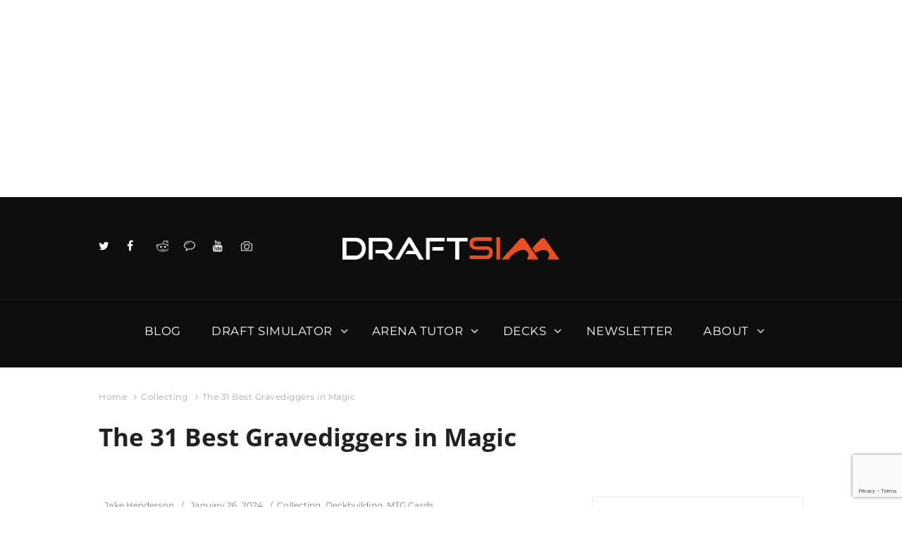

--- FILE ---
content_type: text/html; charset=utf-8
request_url: https://www.google.com/recaptcha/api2/anchor?ar=1&k=6LdkIV0UAAAAABtNVAAP99TC6f_18LiETnPK6ziX&co=aHR0cHM6Ly9kcmFmdHNpbS5jb206NDQz&hl=en&v=PoyoqOPhxBO7pBk68S4YbpHZ&size=invisible&anchor-ms=20000&execute-ms=30000&cb=glqkpd289a7z
body_size: 48700
content:
<!DOCTYPE HTML><html dir="ltr" lang="en"><head><meta http-equiv="Content-Type" content="text/html; charset=UTF-8">
<meta http-equiv="X-UA-Compatible" content="IE=edge">
<title>reCAPTCHA</title>
<style type="text/css">
/* cyrillic-ext */
@font-face {
  font-family: 'Roboto';
  font-style: normal;
  font-weight: 400;
  font-stretch: 100%;
  src: url(//fonts.gstatic.com/s/roboto/v48/KFO7CnqEu92Fr1ME7kSn66aGLdTylUAMa3GUBHMdazTgWw.woff2) format('woff2');
  unicode-range: U+0460-052F, U+1C80-1C8A, U+20B4, U+2DE0-2DFF, U+A640-A69F, U+FE2E-FE2F;
}
/* cyrillic */
@font-face {
  font-family: 'Roboto';
  font-style: normal;
  font-weight: 400;
  font-stretch: 100%;
  src: url(//fonts.gstatic.com/s/roboto/v48/KFO7CnqEu92Fr1ME7kSn66aGLdTylUAMa3iUBHMdazTgWw.woff2) format('woff2');
  unicode-range: U+0301, U+0400-045F, U+0490-0491, U+04B0-04B1, U+2116;
}
/* greek-ext */
@font-face {
  font-family: 'Roboto';
  font-style: normal;
  font-weight: 400;
  font-stretch: 100%;
  src: url(//fonts.gstatic.com/s/roboto/v48/KFO7CnqEu92Fr1ME7kSn66aGLdTylUAMa3CUBHMdazTgWw.woff2) format('woff2');
  unicode-range: U+1F00-1FFF;
}
/* greek */
@font-face {
  font-family: 'Roboto';
  font-style: normal;
  font-weight: 400;
  font-stretch: 100%;
  src: url(//fonts.gstatic.com/s/roboto/v48/KFO7CnqEu92Fr1ME7kSn66aGLdTylUAMa3-UBHMdazTgWw.woff2) format('woff2');
  unicode-range: U+0370-0377, U+037A-037F, U+0384-038A, U+038C, U+038E-03A1, U+03A3-03FF;
}
/* math */
@font-face {
  font-family: 'Roboto';
  font-style: normal;
  font-weight: 400;
  font-stretch: 100%;
  src: url(//fonts.gstatic.com/s/roboto/v48/KFO7CnqEu92Fr1ME7kSn66aGLdTylUAMawCUBHMdazTgWw.woff2) format('woff2');
  unicode-range: U+0302-0303, U+0305, U+0307-0308, U+0310, U+0312, U+0315, U+031A, U+0326-0327, U+032C, U+032F-0330, U+0332-0333, U+0338, U+033A, U+0346, U+034D, U+0391-03A1, U+03A3-03A9, U+03B1-03C9, U+03D1, U+03D5-03D6, U+03F0-03F1, U+03F4-03F5, U+2016-2017, U+2034-2038, U+203C, U+2040, U+2043, U+2047, U+2050, U+2057, U+205F, U+2070-2071, U+2074-208E, U+2090-209C, U+20D0-20DC, U+20E1, U+20E5-20EF, U+2100-2112, U+2114-2115, U+2117-2121, U+2123-214F, U+2190, U+2192, U+2194-21AE, U+21B0-21E5, U+21F1-21F2, U+21F4-2211, U+2213-2214, U+2216-22FF, U+2308-230B, U+2310, U+2319, U+231C-2321, U+2336-237A, U+237C, U+2395, U+239B-23B7, U+23D0, U+23DC-23E1, U+2474-2475, U+25AF, U+25B3, U+25B7, U+25BD, U+25C1, U+25CA, U+25CC, U+25FB, U+266D-266F, U+27C0-27FF, U+2900-2AFF, U+2B0E-2B11, U+2B30-2B4C, U+2BFE, U+3030, U+FF5B, U+FF5D, U+1D400-1D7FF, U+1EE00-1EEFF;
}
/* symbols */
@font-face {
  font-family: 'Roboto';
  font-style: normal;
  font-weight: 400;
  font-stretch: 100%;
  src: url(//fonts.gstatic.com/s/roboto/v48/KFO7CnqEu92Fr1ME7kSn66aGLdTylUAMaxKUBHMdazTgWw.woff2) format('woff2');
  unicode-range: U+0001-000C, U+000E-001F, U+007F-009F, U+20DD-20E0, U+20E2-20E4, U+2150-218F, U+2190, U+2192, U+2194-2199, U+21AF, U+21E6-21F0, U+21F3, U+2218-2219, U+2299, U+22C4-22C6, U+2300-243F, U+2440-244A, U+2460-24FF, U+25A0-27BF, U+2800-28FF, U+2921-2922, U+2981, U+29BF, U+29EB, U+2B00-2BFF, U+4DC0-4DFF, U+FFF9-FFFB, U+10140-1018E, U+10190-1019C, U+101A0, U+101D0-101FD, U+102E0-102FB, U+10E60-10E7E, U+1D2C0-1D2D3, U+1D2E0-1D37F, U+1F000-1F0FF, U+1F100-1F1AD, U+1F1E6-1F1FF, U+1F30D-1F30F, U+1F315, U+1F31C, U+1F31E, U+1F320-1F32C, U+1F336, U+1F378, U+1F37D, U+1F382, U+1F393-1F39F, U+1F3A7-1F3A8, U+1F3AC-1F3AF, U+1F3C2, U+1F3C4-1F3C6, U+1F3CA-1F3CE, U+1F3D4-1F3E0, U+1F3ED, U+1F3F1-1F3F3, U+1F3F5-1F3F7, U+1F408, U+1F415, U+1F41F, U+1F426, U+1F43F, U+1F441-1F442, U+1F444, U+1F446-1F449, U+1F44C-1F44E, U+1F453, U+1F46A, U+1F47D, U+1F4A3, U+1F4B0, U+1F4B3, U+1F4B9, U+1F4BB, U+1F4BF, U+1F4C8-1F4CB, U+1F4D6, U+1F4DA, U+1F4DF, U+1F4E3-1F4E6, U+1F4EA-1F4ED, U+1F4F7, U+1F4F9-1F4FB, U+1F4FD-1F4FE, U+1F503, U+1F507-1F50B, U+1F50D, U+1F512-1F513, U+1F53E-1F54A, U+1F54F-1F5FA, U+1F610, U+1F650-1F67F, U+1F687, U+1F68D, U+1F691, U+1F694, U+1F698, U+1F6AD, U+1F6B2, U+1F6B9-1F6BA, U+1F6BC, U+1F6C6-1F6CF, U+1F6D3-1F6D7, U+1F6E0-1F6EA, U+1F6F0-1F6F3, U+1F6F7-1F6FC, U+1F700-1F7FF, U+1F800-1F80B, U+1F810-1F847, U+1F850-1F859, U+1F860-1F887, U+1F890-1F8AD, U+1F8B0-1F8BB, U+1F8C0-1F8C1, U+1F900-1F90B, U+1F93B, U+1F946, U+1F984, U+1F996, U+1F9E9, U+1FA00-1FA6F, U+1FA70-1FA7C, U+1FA80-1FA89, U+1FA8F-1FAC6, U+1FACE-1FADC, U+1FADF-1FAE9, U+1FAF0-1FAF8, U+1FB00-1FBFF;
}
/* vietnamese */
@font-face {
  font-family: 'Roboto';
  font-style: normal;
  font-weight: 400;
  font-stretch: 100%;
  src: url(//fonts.gstatic.com/s/roboto/v48/KFO7CnqEu92Fr1ME7kSn66aGLdTylUAMa3OUBHMdazTgWw.woff2) format('woff2');
  unicode-range: U+0102-0103, U+0110-0111, U+0128-0129, U+0168-0169, U+01A0-01A1, U+01AF-01B0, U+0300-0301, U+0303-0304, U+0308-0309, U+0323, U+0329, U+1EA0-1EF9, U+20AB;
}
/* latin-ext */
@font-face {
  font-family: 'Roboto';
  font-style: normal;
  font-weight: 400;
  font-stretch: 100%;
  src: url(//fonts.gstatic.com/s/roboto/v48/KFO7CnqEu92Fr1ME7kSn66aGLdTylUAMa3KUBHMdazTgWw.woff2) format('woff2');
  unicode-range: U+0100-02BA, U+02BD-02C5, U+02C7-02CC, U+02CE-02D7, U+02DD-02FF, U+0304, U+0308, U+0329, U+1D00-1DBF, U+1E00-1E9F, U+1EF2-1EFF, U+2020, U+20A0-20AB, U+20AD-20C0, U+2113, U+2C60-2C7F, U+A720-A7FF;
}
/* latin */
@font-face {
  font-family: 'Roboto';
  font-style: normal;
  font-weight: 400;
  font-stretch: 100%;
  src: url(//fonts.gstatic.com/s/roboto/v48/KFO7CnqEu92Fr1ME7kSn66aGLdTylUAMa3yUBHMdazQ.woff2) format('woff2');
  unicode-range: U+0000-00FF, U+0131, U+0152-0153, U+02BB-02BC, U+02C6, U+02DA, U+02DC, U+0304, U+0308, U+0329, U+2000-206F, U+20AC, U+2122, U+2191, U+2193, U+2212, U+2215, U+FEFF, U+FFFD;
}
/* cyrillic-ext */
@font-face {
  font-family: 'Roboto';
  font-style: normal;
  font-weight: 500;
  font-stretch: 100%;
  src: url(//fonts.gstatic.com/s/roboto/v48/KFO7CnqEu92Fr1ME7kSn66aGLdTylUAMa3GUBHMdazTgWw.woff2) format('woff2');
  unicode-range: U+0460-052F, U+1C80-1C8A, U+20B4, U+2DE0-2DFF, U+A640-A69F, U+FE2E-FE2F;
}
/* cyrillic */
@font-face {
  font-family: 'Roboto';
  font-style: normal;
  font-weight: 500;
  font-stretch: 100%;
  src: url(//fonts.gstatic.com/s/roboto/v48/KFO7CnqEu92Fr1ME7kSn66aGLdTylUAMa3iUBHMdazTgWw.woff2) format('woff2');
  unicode-range: U+0301, U+0400-045F, U+0490-0491, U+04B0-04B1, U+2116;
}
/* greek-ext */
@font-face {
  font-family: 'Roboto';
  font-style: normal;
  font-weight: 500;
  font-stretch: 100%;
  src: url(//fonts.gstatic.com/s/roboto/v48/KFO7CnqEu92Fr1ME7kSn66aGLdTylUAMa3CUBHMdazTgWw.woff2) format('woff2');
  unicode-range: U+1F00-1FFF;
}
/* greek */
@font-face {
  font-family: 'Roboto';
  font-style: normal;
  font-weight: 500;
  font-stretch: 100%;
  src: url(//fonts.gstatic.com/s/roboto/v48/KFO7CnqEu92Fr1ME7kSn66aGLdTylUAMa3-UBHMdazTgWw.woff2) format('woff2');
  unicode-range: U+0370-0377, U+037A-037F, U+0384-038A, U+038C, U+038E-03A1, U+03A3-03FF;
}
/* math */
@font-face {
  font-family: 'Roboto';
  font-style: normal;
  font-weight: 500;
  font-stretch: 100%;
  src: url(//fonts.gstatic.com/s/roboto/v48/KFO7CnqEu92Fr1ME7kSn66aGLdTylUAMawCUBHMdazTgWw.woff2) format('woff2');
  unicode-range: U+0302-0303, U+0305, U+0307-0308, U+0310, U+0312, U+0315, U+031A, U+0326-0327, U+032C, U+032F-0330, U+0332-0333, U+0338, U+033A, U+0346, U+034D, U+0391-03A1, U+03A3-03A9, U+03B1-03C9, U+03D1, U+03D5-03D6, U+03F0-03F1, U+03F4-03F5, U+2016-2017, U+2034-2038, U+203C, U+2040, U+2043, U+2047, U+2050, U+2057, U+205F, U+2070-2071, U+2074-208E, U+2090-209C, U+20D0-20DC, U+20E1, U+20E5-20EF, U+2100-2112, U+2114-2115, U+2117-2121, U+2123-214F, U+2190, U+2192, U+2194-21AE, U+21B0-21E5, U+21F1-21F2, U+21F4-2211, U+2213-2214, U+2216-22FF, U+2308-230B, U+2310, U+2319, U+231C-2321, U+2336-237A, U+237C, U+2395, U+239B-23B7, U+23D0, U+23DC-23E1, U+2474-2475, U+25AF, U+25B3, U+25B7, U+25BD, U+25C1, U+25CA, U+25CC, U+25FB, U+266D-266F, U+27C0-27FF, U+2900-2AFF, U+2B0E-2B11, U+2B30-2B4C, U+2BFE, U+3030, U+FF5B, U+FF5D, U+1D400-1D7FF, U+1EE00-1EEFF;
}
/* symbols */
@font-face {
  font-family: 'Roboto';
  font-style: normal;
  font-weight: 500;
  font-stretch: 100%;
  src: url(//fonts.gstatic.com/s/roboto/v48/KFO7CnqEu92Fr1ME7kSn66aGLdTylUAMaxKUBHMdazTgWw.woff2) format('woff2');
  unicode-range: U+0001-000C, U+000E-001F, U+007F-009F, U+20DD-20E0, U+20E2-20E4, U+2150-218F, U+2190, U+2192, U+2194-2199, U+21AF, U+21E6-21F0, U+21F3, U+2218-2219, U+2299, U+22C4-22C6, U+2300-243F, U+2440-244A, U+2460-24FF, U+25A0-27BF, U+2800-28FF, U+2921-2922, U+2981, U+29BF, U+29EB, U+2B00-2BFF, U+4DC0-4DFF, U+FFF9-FFFB, U+10140-1018E, U+10190-1019C, U+101A0, U+101D0-101FD, U+102E0-102FB, U+10E60-10E7E, U+1D2C0-1D2D3, U+1D2E0-1D37F, U+1F000-1F0FF, U+1F100-1F1AD, U+1F1E6-1F1FF, U+1F30D-1F30F, U+1F315, U+1F31C, U+1F31E, U+1F320-1F32C, U+1F336, U+1F378, U+1F37D, U+1F382, U+1F393-1F39F, U+1F3A7-1F3A8, U+1F3AC-1F3AF, U+1F3C2, U+1F3C4-1F3C6, U+1F3CA-1F3CE, U+1F3D4-1F3E0, U+1F3ED, U+1F3F1-1F3F3, U+1F3F5-1F3F7, U+1F408, U+1F415, U+1F41F, U+1F426, U+1F43F, U+1F441-1F442, U+1F444, U+1F446-1F449, U+1F44C-1F44E, U+1F453, U+1F46A, U+1F47D, U+1F4A3, U+1F4B0, U+1F4B3, U+1F4B9, U+1F4BB, U+1F4BF, U+1F4C8-1F4CB, U+1F4D6, U+1F4DA, U+1F4DF, U+1F4E3-1F4E6, U+1F4EA-1F4ED, U+1F4F7, U+1F4F9-1F4FB, U+1F4FD-1F4FE, U+1F503, U+1F507-1F50B, U+1F50D, U+1F512-1F513, U+1F53E-1F54A, U+1F54F-1F5FA, U+1F610, U+1F650-1F67F, U+1F687, U+1F68D, U+1F691, U+1F694, U+1F698, U+1F6AD, U+1F6B2, U+1F6B9-1F6BA, U+1F6BC, U+1F6C6-1F6CF, U+1F6D3-1F6D7, U+1F6E0-1F6EA, U+1F6F0-1F6F3, U+1F6F7-1F6FC, U+1F700-1F7FF, U+1F800-1F80B, U+1F810-1F847, U+1F850-1F859, U+1F860-1F887, U+1F890-1F8AD, U+1F8B0-1F8BB, U+1F8C0-1F8C1, U+1F900-1F90B, U+1F93B, U+1F946, U+1F984, U+1F996, U+1F9E9, U+1FA00-1FA6F, U+1FA70-1FA7C, U+1FA80-1FA89, U+1FA8F-1FAC6, U+1FACE-1FADC, U+1FADF-1FAE9, U+1FAF0-1FAF8, U+1FB00-1FBFF;
}
/* vietnamese */
@font-face {
  font-family: 'Roboto';
  font-style: normal;
  font-weight: 500;
  font-stretch: 100%;
  src: url(//fonts.gstatic.com/s/roboto/v48/KFO7CnqEu92Fr1ME7kSn66aGLdTylUAMa3OUBHMdazTgWw.woff2) format('woff2');
  unicode-range: U+0102-0103, U+0110-0111, U+0128-0129, U+0168-0169, U+01A0-01A1, U+01AF-01B0, U+0300-0301, U+0303-0304, U+0308-0309, U+0323, U+0329, U+1EA0-1EF9, U+20AB;
}
/* latin-ext */
@font-face {
  font-family: 'Roboto';
  font-style: normal;
  font-weight: 500;
  font-stretch: 100%;
  src: url(//fonts.gstatic.com/s/roboto/v48/KFO7CnqEu92Fr1ME7kSn66aGLdTylUAMa3KUBHMdazTgWw.woff2) format('woff2');
  unicode-range: U+0100-02BA, U+02BD-02C5, U+02C7-02CC, U+02CE-02D7, U+02DD-02FF, U+0304, U+0308, U+0329, U+1D00-1DBF, U+1E00-1E9F, U+1EF2-1EFF, U+2020, U+20A0-20AB, U+20AD-20C0, U+2113, U+2C60-2C7F, U+A720-A7FF;
}
/* latin */
@font-face {
  font-family: 'Roboto';
  font-style: normal;
  font-weight: 500;
  font-stretch: 100%;
  src: url(//fonts.gstatic.com/s/roboto/v48/KFO7CnqEu92Fr1ME7kSn66aGLdTylUAMa3yUBHMdazQ.woff2) format('woff2');
  unicode-range: U+0000-00FF, U+0131, U+0152-0153, U+02BB-02BC, U+02C6, U+02DA, U+02DC, U+0304, U+0308, U+0329, U+2000-206F, U+20AC, U+2122, U+2191, U+2193, U+2212, U+2215, U+FEFF, U+FFFD;
}
/* cyrillic-ext */
@font-face {
  font-family: 'Roboto';
  font-style: normal;
  font-weight: 900;
  font-stretch: 100%;
  src: url(//fonts.gstatic.com/s/roboto/v48/KFO7CnqEu92Fr1ME7kSn66aGLdTylUAMa3GUBHMdazTgWw.woff2) format('woff2');
  unicode-range: U+0460-052F, U+1C80-1C8A, U+20B4, U+2DE0-2DFF, U+A640-A69F, U+FE2E-FE2F;
}
/* cyrillic */
@font-face {
  font-family: 'Roboto';
  font-style: normal;
  font-weight: 900;
  font-stretch: 100%;
  src: url(//fonts.gstatic.com/s/roboto/v48/KFO7CnqEu92Fr1ME7kSn66aGLdTylUAMa3iUBHMdazTgWw.woff2) format('woff2');
  unicode-range: U+0301, U+0400-045F, U+0490-0491, U+04B0-04B1, U+2116;
}
/* greek-ext */
@font-face {
  font-family: 'Roboto';
  font-style: normal;
  font-weight: 900;
  font-stretch: 100%;
  src: url(//fonts.gstatic.com/s/roboto/v48/KFO7CnqEu92Fr1ME7kSn66aGLdTylUAMa3CUBHMdazTgWw.woff2) format('woff2');
  unicode-range: U+1F00-1FFF;
}
/* greek */
@font-face {
  font-family: 'Roboto';
  font-style: normal;
  font-weight: 900;
  font-stretch: 100%;
  src: url(//fonts.gstatic.com/s/roboto/v48/KFO7CnqEu92Fr1ME7kSn66aGLdTylUAMa3-UBHMdazTgWw.woff2) format('woff2');
  unicode-range: U+0370-0377, U+037A-037F, U+0384-038A, U+038C, U+038E-03A1, U+03A3-03FF;
}
/* math */
@font-face {
  font-family: 'Roboto';
  font-style: normal;
  font-weight: 900;
  font-stretch: 100%;
  src: url(//fonts.gstatic.com/s/roboto/v48/KFO7CnqEu92Fr1ME7kSn66aGLdTylUAMawCUBHMdazTgWw.woff2) format('woff2');
  unicode-range: U+0302-0303, U+0305, U+0307-0308, U+0310, U+0312, U+0315, U+031A, U+0326-0327, U+032C, U+032F-0330, U+0332-0333, U+0338, U+033A, U+0346, U+034D, U+0391-03A1, U+03A3-03A9, U+03B1-03C9, U+03D1, U+03D5-03D6, U+03F0-03F1, U+03F4-03F5, U+2016-2017, U+2034-2038, U+203C, U+2040, U+2043, U+2047, U+2050, U+2057, U+205F, U+2070-2071, U+2074-208E, U+2090-209C, U+20D0-20DC, U+20E1, U+20E5-20EF, U+2100-2112, U+2114-2115, U+2117-2121, U+2123-214F, U+2190, U+2192, U+2194-21AE, U+21B0-21E5, U+21F1-21F2, U+21F4-2211, U+2213-2214, U+2216-22FF, U+2308-230B, U+2310, U+2319, U+231C-2321, U+2336-237A, U+237C, U+2395, U+239B-23B7, U+23D0, U+23DC-23E1, U+2474-2475, U+25AF, U+25B3, U+25B7, U+25BD, U+25C1, U+25CA, U+25CC, U+25FB, U+266D-266F, U+27C0-27FF, U+2900-2AFF, U+2B0E-2B11, U+2B30-2B4C, U+2BFE, U+3030, U+FF5B, U+FF5D, U+1D400-1D7FF, U+1EE00-1EEFF;
}
/* symbols */
@font-face {
  font-family: 'Roboto';
  font-style: normal;
  font-weight: 900;
  font-stretch: 100%;
  src: url(//fonts.gstatic.com/s/roboto/v48/KFO7CnqEu92Fr1ME7kSn66aGLdTylUAMaxKUBHMdazTgWw.woff2) format('woff2');
  unicode-range: U+0001-000C, U+000E-001F, U+007F-009F, U+20DD-20E0, U+20E2-20E4, U+2150-218F, U+2190, U+2192, U+2194-2199, U+21AF, U+21E6-21F0, U+21F3, U+2218-2219, U+2299, U+22C4-22C6, U+2300-243F, U+2440-244A, U+2460-24FF, U+25A0-27BF, U+2800-28FF, U+2921-2922, U+2981, U+29BF, U+29EB, U+2B00-2BFF, U+4DC0-4DFF, U+FFF9-FFFB, U+10140-1018E, U+10190-1019C, U+101A0, U+101D0-101FD, U+102E0-102FB, U+10E60-10E7E, U+1D2C0-1D2D3, U+1D2E0-1D37F, U+1F000-1F0FF, U+1F100-1F1AD, U+1F1E6-1F1FF, U+1F30D-1F30F, U+1F315, U+1F31C, U+1F31E, U+1F320-1F32C, U+1F336, U+1F378, U+1F37D, U+1F382, U+1F393-1F39F, U+1F3A7-1F3A8, U+1F3AC-1F3AF, U+1F3C2, U+1F3C4-1F3C6, U+1F3CA-1F3CE, U+1F3D4-1F3E0, U+1F3ED, U+1F3F1-1F3F3, U+1F3F5-1F3F7, U+1F408, U+1F415, U+1F41F, U+1F426, U+1F43F, U+1F441-1F442, U+1F444, U+1F446-1F449, U+1F44C-1F44E, U+1F453, U+1F46A, U+1F47D, U+1F4A3, U+1F4B0, U+1F4B3, U+1F4B9, U+1F4BB, U+1F4BF, U+1F4C8-1F4CB, U+1F4D6, U+1F4DA, U+1F4DF, U+1F4E3-1F4E6, U+1F4EA-1F4ED, U+1F4F7, U+1F4F9-1F4FB, U+1F4FD-1F4FE, U+1F503, U+1F507-1F50B, U+1F50D, U+1F512-1F513, U+1F53E-1F54A, U+1F54F-1F5FA, U+1F610, U+1F650-1F67F, U+1F687, U+1F68D, U+1F691, U+1F694, U+1F698, U+1F6AD, U+1F6B2, U+1F6B9-1F6BA, U+1F6BC, U+1F6C6-1F6CF, U+1F6D3-1F6D7, U+1F6E0-1F6EA, U+1F6F0-1F6F3, U+1F6F7-1F6FC, U+1F700-1F7FF, U+1F800-1F80B, U+1F810-1F847, U+1F850-1F859, U+1F860-1F887, U+1F890-1F8AD, U+1F8B0-1F8BB, U+1F8C0-1F8C1, U+1F900-1F90B, U+1F93B, U+1F946, U+1F984, U+1F996, U+1F9E9, U+1FA00-1FA6F, U+1FA70-1FA7C, U+1FA80-1FA89, U+1FA8F-1FAC6, U+1FACE-1FADC, U+1FADF-1FAE9, U+1FAF0-1FAF8, U+1FB00-1FBFF;
}
/* vietnamese */
@font-face {
  font-family: 'Roboto';
  font-style: normal;
  font-weight: 900;
  font-stretch: 100%;
  src: url(//fonts.gstatic.com/s/roboto/v48/KFO7CnqEu92Fr1ME7kSn66aGLdTylUAMa3OUBHMdazTgWw.woff2) format('woff2');
  unicode-range: U+0102-0103, U+0110-0111, U+0128-0129, U+0168-0169, U+01A0-01A1, U+01AF-01B0, U+0300-0301, U+0303-0304, U+0308-0309, U+0323, U+0329, U+1EA0-1EF9, U+20AB;
}
/* latin-ext */
@font-face {
  font-family: 'Roboto';
  font-style: normal;
  font-weight: 900;
  font-stretch: 100%;
  src: url(//fonts.gstatic.com/s/roboto/v48/KFO7CnqEu92Fr1ME7kSn66aGLdTylUAMa3KUBHMdazTgWw.woff2) format('woff2');
  unicode-range: U+0100-02BA, U+02BD-02C5, U+02C7-02CC, U+02CE-02D7, U+02DD-02FF, U+0304, U+0308, U+0329, U+1D00-1DBF, U+1E00-1E9F, U+1EF2-1EFF, U+2020, U+20A0-20AB, U+20AD-20C0, U+2113, U+2C60-2C7F, U+A720-A7FF;
}
/* latin */
@font-face {
  font-family: 'Roboto';
  font-style: normal;
  font-weight: 900;
  font-stretch: 100%;
  src: url(//fonts.gstatic.com/s/roboto/v48/KFO7CnqEu92Fr1ME7kSn66aGLdTylUAMa3yUBHMdazQ.woff2) format('woff2');
  unicode-range: U+0000-00FF, U+0131, U+0152-0153, U+02BB-02BC, U+02C6, U+02DA, U+02DC, U+0304, U+0308, U+0329, U+2000-206F, U+20AC, U+2122, U+2191, U+2193, U+2212, U+2215, U+FEFF, U+FFFD;
}

</style>
<link rel="stylesheet" type="text/css" href="https://www.gstatic.com/recaptcha/releases/PoyoqOPhxBO7pBk68S4YbpHZ/styles__ltr.css">
<script nonce="vFDBu8GhlhBCKC_H9Ev3Ew" type="text/javascript">window['__recaptcha_api'] = 'https://www.google.com/recaptcha/api2/';</script>
<script type="text/javascript" src="https://www.gstatic.com/recaptcha/releases/PoyoqOPhxBO7pBk68S4YbpHZ/recaptcha__en.js" nonce="vFDBu8GhlhBCKC_H9Ev3Ew">
      
    </script></head>
<body><div id="rc-anchor-alert" class="rc-anchor-alert"></div>
<input type="hidden" id="recaptcha-token" value="[base64]">
<script type="text/javascript" nonce="vFDBu8GhlhBCKC_H9Ev3Ew">
      recaptcha.anchor.Main.init("[\x22ainput\x22,[\x22bgdata\x22,\x22\x22,\[base64]/[base64]/[base64]/KE4oMTI0LHYsdi5HKSxMWihsLHYpKTpOKDEyNCx2LGwpLFYpLHYpLFQpKSxGKDE3MSx2KX0scjc9ZnVuY3Rpb24obCl7cmV0dXJuIGx9LEM9ZnVuY3Rpb24obCxWLHYpe04odixsLFYpLFZbYWtdPTI3OTZ9LG49ZnVuY3Rpb24obCxWKXtWLlg9KChWLlg/[base64]/[base64]/[base64]/[base64]/[base64]/[base64]/[base64]/[base64]/[base64]/[base64]/[base64]\\u003d\x22,\[base64]\\u003d\\u003d\x22,\[base64]/ChADCnMOrMcKgX1w/JUDCoMOIPU7DgsO+w7HDqMORHTIQwrnDlQDDj8Kiw65pw6skFsKfN8K6cMK6ACnDgk3Cm8O0JE5qw4NpwqtSwqHDulsGSlc/IMOfw7FNXz/CncKQfcKoB8Kfw7Vrw7PDvBTCrlnChRzDtMKVLcK8PWprPAhadcKlLMOgEcOGKXQRw7/CqG/DqcOcXMKVwpnCscOXwqpsR8Kywp3CsxbCusKRwq3ClyFrwptlw4zCvsKxw4nChH3DmxcmwqvCrcK9w4wcwpXDuiMOwrDCsnJZNsOQMsO3w4dTw7d2w57Cv8O+AAlQw6JPw73Cq0rDgFvDlGXDg2wOw61iYsK4dX/DjBAMZXIpbcKUwpLCoDp1w4/Dn8OPw4zDhH1JJVURw6LDskjDu0s/[base64]/DjMKgw7DClcKKf8OmwrQqbggEUyLChjLCgsOqMsK7b2zCjkZJfMKLwoJ3w6Z1wqTCoMOnwq7CgMKCDcOWWgnDt8O1wpfCu1dawqUoRsKUw4JPUMOFG07Dul/CvDYJBcKBaXLDlMKgwqrCrxLDlTrCq8KKRXFJwqvCpDzCi2PCkCB4FMKKWMO6AVDDp8KIwpDDtMK6cQbCtXU6D8OhC8OFwrl8w6zCk8OhCMKjw6TCtC3Cog/CrVURXsKFRTMmw7bCsRxGbcO4wqbChUbDmTwcwqF0wr0zK0/CtkDDlHXDvgfDsmbDkTHCicOgwpIdw5hew4bCgkFuwr1XwobCtGHCq8K/w6rDhsOhR8OIwr1tLCVuwrrCrcOYw4E5w67CssKPEQ7DihDDo2jCvMOlZ8Oyw4h1w7hjwr5tw40/w4ULw7bDncKsbcO0wqjDqMKkR8KSc8K7P8K8G8Onw4DCt0gKw64Awqc+wo/Dh3/CuGjCszHDq1bDsAHCgh4oVlwkwrLCmDvChcKFHjYxACHDocKKahnDpQPDih7Cg8Kdw6DDpcKSc33DqA57wpsjw455wppWw7Nia8K3IH9tDkjCrMKPw5J6wpw/EcOhwrdvw4DDgE3ChMKjKsKJw4zCpMK0LsK6wo/CpsO8dsOuRMKww4nDpsODwpUUw4gXwpjDi0sWwrnCrynDlsKIwpJYw7/CtsKSWXLCmsOuLzHDrF3CnsKiCAbCn8Orw7vDnn4Qw6p/wqABHsKDNnltPTUEw79XwqzDtjh6EMKQNsOXasODw5PCjMOhVS3CrsOMW8KCSMKpwrUZw45ywrLCrcOjw71gwrPDr8KowokGwrTDiE/Cnh8OwqsEwohBw7nDlS5EfcK+w5/Dj8ODX3gDcMK9wq11w6/CoCQkwp7Ds8OGwoPCt8KYwqrCnsKzM8KLwptvwot7wqt7wqLClgAiw7rClRrDnGXDli59c8O0wqhFw7sjKMORwpTDq8OGaG/ClBcYRzTCrMO3G8KRwqPDui/Co1QSVcKPw5ZZw59iLTAVw7rDvsK8WcKPesKBwoprwo/Di2HDkcKuBzbDuwrCm8O/w6AxOhjDh0Fgwr8Lw40fGFvCqMOOw5JvIFTCtMK6aALDhEQawpjCvjjCtWTDuAg6wobDhQjDrjlyEXpMw7LClz3CvsK/[base64]/CmsKpwqnCs8Kmw57DosOrPlPCgHbClcO8w7PCk8Oxb8Kiw57DuWYQOTs6R8O1bWd9HcOSBcOcGmBYwpzCsMOcQcKyQEgQwpDDgmskwoMAIsKUwqfCplUNw60/KMKBw6DCvMOew7DCrMKXKsKgahxsKQHDpcOTw4oVwotVYnYBw4LDglTDssK+w7XCrsOCwpvCq8Ojwr81c8KAcBDCsWfDusOXwqpxM8KZD3TCrBHDvMOZw67DhMKjdh3CscKjPg/CglwrdMOAwonDo8Knw6kiEmFuR2HCgsKpw6AVfMOzNULDgMKdQnrCtsOPw4duYMKXPcKHWcK4DMK6woZnwr7Cli4LwoFBw53DojpvworCi0wEworDol1AIMOswppRw5fDq3vCvmwAwrzCpMOBw77Ct8KTw5JiN0t4QnPCpD5Hd8KQR0TDqsK2TQNsbcOtwrc/[base64]/wrrCu2B+EcOIGsKJfmvConcGDk/DmUzDv8ORwrAxSsKPdsKNw4FAGcKiLcONw43Cqj3CrcOrw7UNQMK1UBESBMOtw4HCl8Ovw43CgXt7w6Vvwo/CoT8zOTF8w6nCqiPDhUoyazkCGTliw7bDvzNRL1V4WMKow5oiw4rDj8O2f8OkwrFqEcKfMMOTVndww4/DoS3DksKLw4fCmVHDigrDsnQ/OT8hQz8uS8KSwqhpw5V2aTkDw5zCizFnw5HCrXlOwpYffxTCpVRWw5zCt8Ksw5l6PUHCuHTDq8KONcKowrHDgWUmJcK2wqXCsMKdA3cDwrnDscOQQMOHwpzCji/DuFIhUMKlwrrDjsKwYcKWwoRww4gTFnPClMKBFydIGDTCplzDq8Kpw5rCscOgw6bCu8OhasKdw7TDoxnDgwXDimwEw7fDgsKiXsOmJ8K7NXgpwoEawoEiLB/DgSZ3w57CkhjCmUB+wpfDgwfCu3Vaw6DCv0YOw6shwq7DohLCqQwxw53CkElsFUNeXEXDkjsNScO/[base64]/w4/CqBLDj8KFF8OmJGHDsMOrw4DDpirClBM4w47DiF81FRRWwoN8T8O7Q8KGwrXDgGzDnDfCvcOId8KULShoSRIGw6nDmMKxw4/CiVNZVgvDj0QfAsOfVDpWZgXDq0bDj2QmwrM6wpYJS8Kuw7xFwpMZwrloMsOXDGAyBAnCtFPCrBYsWSAxUh3DpMKyw6oFw5bDrcOWw58twozCvMONb11SwqfDp1bCkSo1acOHVsOUwoHCmMKBw7HCq8O9XA/Do8OTOirDljdwTVBCwpFywpQCw6HCo8K0wovDo8OSwq4RGm/DtQNRwrLCoMKfRmRjwoMFw6MBw6LCtsOVw6LCrMO8Pix3wpZswq0dVFHDusKxw6x2wr52wq4+cyLDkMKqN3coEjrCl8K/EcOqwozDlsOabMKWw448aMKkwp9Pwo3CicK4C2VZwqhww5k8wrg8w53DlMKmV8K2wrZ0WiTCmmUbwpASfRshwqAtw77DmsOkwrjDlsKGw5sHwoVuGV/Du8OQwoLDtnrCkcKnbcKQw4DCvsKpSMOLLMOBehHDlcKzYF/Dn8KsMsObSWXCs8KkesODw5B3VMKCw6PCikV0wq0ZWTsEwr3Dn2LDkcO0w6nDiMKQIixxw7/Ds8OOwpbCpyXChy9cwq1wSsOlTsO6wqLCucK/[base64]/DlsOnG8Ocw5Igc8OzKD3Dq8OXPnomB8KRJyIzw7ozbsOHdB3DlcOowo/ClxxsesKWXBIfw74Vw6vCqMOXC8KoRsO0w6VZwrDDhcK+w6vDtkU+WMKpwol5wrnDjH06w4bDmR7Cn8KLw4QYwpDDnk3DnwFmwpxeQMKjw7zCoXHDl8K4wp7Cs8Oaw7k9DMOBw40dEMKiTcKlUcOXwrrDpXU5w6loeRwzUmRkSTPDk8OicyjDtcKpVMKtwqfDnC/DhMKsLRonF8K7cgUvEMOeDBHDvDkrC8Kgw6vCjcK9H1bDikHCo8ORwqrCp8O0T8KSw47DuRnCksK5wr59wqUaOzbDrAkBwoVlwp1tGmBVw6fCtMK7GsKZCG7DqxJwwqvDt8KZw7nDvGhuw5LDv8KQcsKQQhR+TDPDoXhIRcKXwqPDo2weKwJcRB/DkWjDlhkpwoAfMX3CniHDvXBxKsOnwrvCtTfDgcOca3VOw4NJXWIAw4zDlMOuw4gPwrYrw5BLwqjDkj8zfg3ClEsRMsK2N8Kywq/DhQvCnjTClicvSsKbwpV2CBjCscObwoHCnAnCl8OUw6zDjEZoXCjDszTDp8KDw6dfw6TCqU9PwrPDmUs/[base64]/[base64]/KsO6w6wlwolcw4xZwotwwqbDhMOMw7TDsWt9Y8KxCcKtw61nwpPDosKUw5QcHgF6w7/DumhgBEDCoGABDcK8w7sXwqnCqyxmwpnDvCPDvcOSwrTDgcOZw7bCiMK0woRoWcKkIxLChMOnM8KMUMKkwpIGw6LDnl1kworDjnJsw6vCkX1aUA/Dim/Ch8Kcwr/Cr8OXw4tbDAN7w4PChsOgSMK7w4R8wpLCkMOxw5XDmMOwPsOew6TDiUEvw4pbRQkhwrlxU8OwAh1Pw4BvwoPCt0Amw5zCqcKIH2sOfB7DmgXCrMOTw4vCv8K+wqJXKVlKw4rDnAXChMKEd35+wp/[base64]/DoyHDucONwqBvAigtwp4gw4sAUQDCrcODw7sAwq14FDzCsMKmJcKfblIBwoxlMgnCvMKlwoLDhsOjTHLCkynCqcO8QMOdIsKuw4fCucKSHFkSwr/CpsK2I8KeHAXDl3TCosOKw7EOIGXDuQbCqMOXw6fDnEgDQ8OMw58Zw6QrwpMtYxRXESkZw5vDlCQLEMOUwqFCwoBgwpPClMKBw5rChCJswpotwp5gX0Byw7pawrwuworDkDspw4fCgcOiw6JedcOEXsO2wqwbwpvCkT/Dq8OWw6XCuMKswpYXR8OCw4oDesOCwqLCg8KTwoJ7NsKfwpRwwrvCrQDCp8KRwp5iFcK+J05qwoHDnMKZA8K7e0ZqeMOmw5BuV8KFV8K1w4MhLxk2bcO8EsKPwrBYGMOtXMOIw7FYw4PDrj/DnsO+w7/CvlTDncOpPmPCocKNEsKwP8OUw5fDgCRPJMKswpLDmMKADcO3wr4Kw4HCj0giw4EpMcK9wo/Ci8OKacO1f0/Cl08OJhdIUznCrkfCgsKzZwkVwp/[base64]/w51LbcOBwq7CuwjCv8O4Mwl9wrdHw6zDjx3DtwXCtggDwrFkORTDp8ONwrDDtcOUbcOwwr/CpAbDjSB/TSfCoVEIcVliwrHCu8OAJsKYw4gEw7vCoCTCq8KbPnzCtsKMwqTDjVk1w7QfwrHCoE/DiMOMw6gtwrE1FCbDsyfCicK3wrc5wovCkcObw73CksKrAFsIwrrDv0FnKDLDvMOvNcOSZMKkwrZWWcKyL8KTwqU5FlN9Pjx+wo7DpyHCuHhfKMOxdEzDhMKIOX7DsMK2K8Kzw6x4AHLCpRVwfT/[base64]/DgMKUWcOEwrkpMwzDkBPDlCPCmAXDgXUSwq1Hwo5Ew4LCggLDiCbCq8OYQ2zCqlfCp8KrZcKoPgRKOUvDqVEIwq/CkMK7w6bCkMOPwqTDuDPCnkrDpkbDix/DosOQQsOYwrobwrd7XXJ7w7/CjEkcw64CXwV7w64wLcKzPjLDvWh2wqsGXsKfEMOxwqETw6fCvMOuI8OUcsO8IWFpw4HDssKDGlBeYcK2wpcawp3Dkj/DrVDDn8KSwrcQdDotTFwMwqVfw7ENw65yw5xcBWEKN23Chwcmwp9gwohPw4jClMOewrbDmivCp8KcHBfDrg3DsMKKwqpowpMSazDCoMKVB0ZRV0ZGLi7DhF5Gw4LDo8O/O8O2ecK5YSYLw6MHwrXDuMKWwpVFCcOpwrZ5esOlw78Cw4hKDmg7w4zCrMO8wrbCtsKCZMO/w4s9wrTDu8K0wp1+woEXwobDt1QfQwPDlMK8fcK1w4QHZsOxScK5QgDDgcO2HVAkwqPCuMO2acKLPE7DrTfCt8KpZcK3QcOLdcOKwroKw6zDk2Eow6U1eMOGw4bDmcOUVRUiw6LCr8OJU8K4e2EDwrlnKcOGwptzXcOwOsOkw6Mhwr/DtSI6P8KVZ8KBcHXCl8OZfcOOwr3Cqg4fbXpcOBsNRFcaw5zDuR9yacOPwpXDtcOLw4rDg8OTIcOIwo/DtsKow7zDgw9sVcO5cSDDqcOuw5gCw4DDncOtMsKoUQHDl1DCnzdewrzCkcOAw7VtFDIiZ8Osb3HCmsO9wqjDnXlofMOrbyHDni9ow6HCmcK4YB7DuCwBw4/[base64]/DiQbDtsOawr4mwqHCncOXd2RLMsOaw4HDikHDvxPCvCXCmsOpERNaGm0MbGhbw6Alw4ZUw6PCp8KPwpN1w7rDskTCh1fDjSlyJ8K/F09vAsOTFMKRwrXCosK9fWJ0w4LDisKjwrluw7DDocKESn3DvsKdXTHDg2E5w70KW8OwfElBw5s7wpYEwpDDhTHChg1/w4LDuMKUw75YXcOawrnDicKfw7zDm3bCtmN1VhDCucOMegVywp19wpdAw5HDmBAZEsKSSlw5Rl/CgMKlwr7Dq3dsw40zaWgnGh5fwoMPVSIBwq1ew4AVf0F3wrvDh8KCw7/[base64]/wqHCqBPCssOTLsOkw6rDusOZcjXDiTDDjMOrw6MrTQE/w6kgwqxfw4LClHTDn2s0Y8OwVzpMwoXChD/CksOLdcKjEcOdIsOhw53CicKwwqM6GScsw5bDrsOPw4HDqcKJw5ItWsK8X8O8w6FYwobCgmfCncK5wpzCi17CtA5KMwfCrcOMwooNw47DixjCgsOKJcK/GsK5wqLDjcO/w4FnwrLCsSzCkMKfw7jCgHLCscK+M8OuNMOvdArCgMOabcKsFEd6wo54w5TDsFLDt8OYw4JDwoZZAkMvw6HCucOTw6XDgMKqwpnDlMK2wrEzw4J7YsKrCsO7w5vCisKVw4PDkcKywqUFw7PDkwoIOjMRWcK1w7Irw5XCoWnDjgXDucO5wp/DqAjCvMKZwphUwpnDkW/DsDsaw7BLQsO1W8OGd2/Dk8KPwqU4JMKXXT0+asKHwroow5TCmnDDlcK/[base64]/[base64]/w5XCuzgMwogDwojDtMK9fMK9w7ZSw7DDgTXCpSE7JxvDlW3CiTgjw6tGw45YV2nCusKhworCsMOIwpQ/w5TDgsKNw7x4wrdfS8OQBMKhSsKnd8Ktw6XDosKQwojDksOIOR0fIgYjw6DDpMK7VnbDlHN0KcOHO8O7wqPCkMKOAcO2WcK2wpXDpsOHwo/DicKXEwpNw6tUwrJAMMO8L8OzPsObw7VdcMKdCUfChHHCgsKiwpcoCUfCuBTCssKERsOmccOgNsOEw5laJsKPdCg2ZxfDskLDvsK4w7VYPnnDhyRHSSBCcT0dN8OKwqLCsMKzcsOCV0YdKV3Du8ODUcKsG8KCwp5aQsOMwrQ+PsKswrlsbV8PMUZadGwaS8O/KArCtkHCqy5Bw40CwobCisKuS0Q/[base64]/[base64]/DmcKtwovChcOewpg9w4XCug9pd2xJwrtmJsK7fsKXOMOTwqBXewPCgFHDmiPDs8KjKmDDt8KYwq3CrGcywrjCv8OMOhPChnRqYMKXIiPChlVHWWoBG8O6IkBnckXDlk/DoErDvsKtw7rDlcO/TsOsHFnDisKNS2ZXNMKZw7trPjzDuWBaV8Ohw4nDl8OKOMOewpjDsiHDisOmw7g6wrHDixLDkMOPw6ZKwpgPwqHDocOuLcKKw6AgwqLDjkvCsz5Aw4jCgBvClB/DiMOnIsOMccOtX2hLwptswrl1w4nDvhUcSSIMw6tyIsKMfVNfwoXCpXlcPCjDtsOMdcOwwottw53Cq8OOe8Oyw6DDs8K0Yi/[base64]/DHRxw5rCjjzCmcKzwpw3CMOpw5PDs1kXY8OKGw/CgMOnf8Oow6QMw7t/w69yw6M0YsOUBT5KwrAxw43DqcOmTlhvw7PCulBFCcKFw7vDlcOuw7hJEnXCjMO3DMOjDSPDoBLDuX/CqcKCPzzDryrCjHfCp8KzwqTCqh4dMnZjQyAJJ8KhSMKpwofCnXXDmBYuw5rCt0l+EmDDjzzDvsOXwoXCmkg6IcOSwpY5wphlwrrDpcObwqsTGMK2EBEEwrNYw6vCtMK0ZwIkHR4+w6gEwoYvwr/DmFvDtsK0w5QNIcKfwpLCtn7CkRTDssKzQQnDli5lBRLDm8KdTTIuaR/CocO4VRVjf8O8w6IXQsOHw7fCrUzDlEtNw5Z8OXRBw6wfU3XDsiXCsSTDr8KWw6HDg3dqeH7CgGAuw6XCpMKZJ054HFLDjDYLeMKQwqrCmWzChirCo8OZw63Dkh/ClUnCmsOHwozDncKUTMObwotZN00iBWHClHDCpm9Bw6fDuMONHyBiCsO+wqXCpVjCrAJHwp7DgTxeXsKdM1fCoAvCvsOCM8OUBzLDmsO9UcKhIsKrw7zDoSVnF1/[base64]/[base64]/ZA0QBhJ8a8KvbkJQw7vCoS/Dj2bCojDDt8K0w7/Cnyt0UytCwqbCl3YswqZBw6dTAcOebRjDiMK2WMOAw6ltb8Okw7/[base64]/Dsn9ewr7DqH8QQlsDccOoXTMGw7DCu3/DkcKDIsKYwoDChmdrwrh5f3cqSxTCpsOswoxnwpzCksOgYgkWTMKrR1nCilPDl8KIbWJsEmPCrcKBCSV/VxUOw7cdw5bDmxnDj8OaGsOcRk3Dl8OpDTDCj8KgLxl3w7HChkTCisOtw6PDhMKKwqoKw7fDl8O9Ui3DpkzDt0wBwq00wrPDmh1ew4jCoh/CpQACw6LDqDldE8Odw4nCnQbCgiBcwpQKw7rCjcKKw79pHSByDMKRLMKNMcOOwp8Jw7nCtsKfw5cHKi8fCsKPKCMlAScVwrDDlzjCtAJXQxkjwojCrxxFw5vCu3FBwqDDsA3DrMKBD8KuHUw/wrHClsKhwpjDqsOpwrLDhsOiworCgMK4wpTDjmrDh2wNw6tvwpXDimXDj8K8HgsfTxZ1w7UPOlNCwo0zAsOGNnhNdC3Cn8K9w7/Dv8KywoVrw6t9wqJ8f0XDu2vCsMKbcjNgwoZ2ZsOHbsKawqISRsKewqdqw7pHB00Sw644w5EiJMOfC3vClRnCujtjw4zDkcKdwrvCrMKIw4/DjinCpn7DlcKtWMKKwoHCtsKxHsKyw4LChhdTwoc8HcK2wowpwp9swrLCqsKRLMKEw6ZowogrYzfDosORwqPDlwAmwrvDnsO/MsO3wo8xwqnDm27Dm8KGw7fCjsKifjfDpCbDusO5w4V+worDpsKgw6Rgw5ovKl3DlVrDln/CksOXNsKJw401LjTCscKawpRfBkjDvcKkw6jCgzzCs8OawoXDicOFaz1ubsK/ITXCmsOyw5ckKcKYw7BJwpIcw7jCssO1EW/[base64]/CpUw2IF/DmcK8w4zCl8OQwrHDh8KVJCI9wpMGBsODKETDgcKHw4oWw4/CvcOBLMOuwozCtFQ0wpfCicOfw4VJJ0NrwqvDrcKWfwV/[base64]/w5BML8KkGsOCw64waV/ChVo2ZMKzeTPDs8OwJ8OMwpVrAMKqw5jCmiMdw78lw5FsdsK+NyXCrMO/[base64]/wqAldVdww78Ew4fCgsK1D8KhXwo8OSDCuMKHa8KmdMKHTyo2ORDCtsKZZcOEwofDliPDrSBHQ1PCrRk1OVgsw63DsjrCjz3DkkHDgMOMwrHDksO2OsO/O8OwwqowRG1iUcKZw47Ci8KlScObD3N8JcOVw60aw5DDhmUdwobDm8O+w6c3wot5woTDrQrDrB/[base64]/w5cFARBMw5dKwrdifW3DnDM0ZcKKFsO7SsK0wqwYw44UwpbDgWgrf2jDtkEow69zFSlTPsKhw6vDrSgRWVTCpB3Cn8OcP8Ojw5/DlsOgfDEoFjpTcQ7DqHDCs1zDnQAew5MHwpJxwrNWfQc2A8KufwNhwrRCEHDCvcKqCWPCgcOLT8OpT8OZwpTCocK/[base64]/DhgzDr3gVMgUbwrUlwrHDl8Kcw4/Dp8OMw5/DkMKRYsOkwrzDvQIFPcKKbcKCwrl2w6jCuMOJeF3DjsOvOADCkcOlVsOoPSBew7vCqT3DrHHDs8Ojw6/DssKVemd9HcOSw7lobRd0wqPDh38QY8K6wp/[base64]/KsK7w7bDn8OnMcOJw7lHCcOWNETCogMDw5c4eMO7RcKCWWI1w4Q2EsKAET/DjsKuCz7Dm8KlA8OZa3DCpHUoATvCtQLColxsK8Ouc0lxw5jClS3CjsO5wqIowqxhwqnDqsOow4NAQGLDv8OrwojDknTDhsKPVsKCwrLDuUHCk1rDs8Kow5LCtx5hHsKeCg7CjznDvsOdw7TCvTw4VlbCqEPDtsOBJsK/[base64]/[base64]/dsO5ecK3BcKewrnDtzDCpB/[base64]/CicKJJRYfZcK6b8KTw7fDpcKNWsK7Xx5SLwo5wq3CqXzCo8OmwprCtcO6d8KiCRPDiwJ6wr/CsMKbwqnDg8K3KjrCgEAawpHCp8OGw4p2cCfCjSw2wrJZwrrDrgNqPsOZYCXDtcKQwrYjdgxTMcKTwoxXw4rCh8OJw6Q6wp/DhQ9rw6tlFcKkccOawq5jw4bDsMKDwoDCk0hDEQzDv1h8CsOIw5PDhVo/I8KmKcOvwobCjWoFM0HCkMOmMiTCj2M+L8KdwpbDjcKGMxLDqFnCpcO/PMONHkjDhMOpCcOWwobDuhJiwqDCg8OnOcKIOsOIw73CnAR5GC3DjzrCgStZw50Xw7/[base64]/CnsOPwq3CpW5RwpTDicOIMsOub8KiJUcywoXDicKmP8Kbw4Imw6MTwoHDsyHCgHU/[base64]/ClHw6F8ODwqx8UMK6NxtwcMKTw4LClMOxw4/CoSHChcKKwqPCpEfDuWXCsy/Dr8Kyf1LDgxrDjAnDqCQ8wpYpwqE1w6PCjTNEwqDCkT8Mw77DlRbDkELChkbCp8KXw4ZowrvDnMKRFE/Ck2zChQkZD3nDo8OswpvCvsO4RsK6w7ciwrjDiD4pw7/[base64]/[base64]/[base64]/CgAwJEcOISSsxSlgJw5wnR0h9ecOxw5puHStCTkbChsO/[base64]/Cm0kiVEpgLGgAwqMAAG14OMOlOVBBClHCu8Ouc8KuwrHDusOkw6bDqFk8FcKAwr/DtTNEYMOcw5lRSn/Dig4nYmsNw5zDmsOfwpnDg1LDlQZeBMK2cVMWwqzCvVohwoLDth7ColtuwonCogMjATbDlVFmwovDpk/CvcKBw5cEfsKaw5NECAPDjTnDoWd7IcKywpEefMOwGjRHKBhUJzrCqlRuFMO3I8O3woArAjgEw7cWw5DCpj10GMOWV8KEcijDsQVNfMKOworCvcK9OcKRw5tXw5jDgRtIJWU8PMOuHWHDoMOXw5sLI8KgwoA8EV0uw5DDosOswo/DksKINsKBw7YpXcKkwr/Dmz7CjcKrP8K4w44Dw4nDiQglQD7CpcKLD1VHJ8KTBCsUQwnCuzjCtsOEw7vDmFciGzNqEmDCrsOreMKCXGsNwqEGJsOtw5Q1V8O/RsOhwotEQHdmw5rDqMOtW3XDkMKgw51sw4bDs8Kkw6nDjGPDuMOJwo5jNMKxSGbDrsOBw4HDokFaLMKSwodxwrvDgkYjw6jDosO0w4LDqsKtwp49w6vDh8KZwpp8HkRTHBJjZEzCjmZRDkpZZxAlw6M4woRiKcO5w4E2ZxzDpMOuQsKmwrkEwp48w6fCrcOqQDNuc2/DmkVFwpnDkwVewoDDtcO7E8KDbgTCq8KJREzCrDVzcR/[base64]/DrFbDt0bCjcOZY8K0VkzCgMOJNBjCvsKpEMOQw7Nuw5ZMTEMBw48jPwTCocK8w7HDjlhbwo52ccKeE8OINsK4wr8MBhZdw6PDj8KqIcKHw6DCicO/Q1BKW8KowqTDtsKvw7XDh8KVGUrDlMOMw4/CtxDDiynDmyMjfRvClcOAw5MPJMKRw5xEbsOVG8O3wrAhRmfDmlnCrkTClGLDhcOqWDrDnCVyw7rDrm7DoMOyQ30ew7PCoMOFwr8Xw6N6V0dxQ0R6DMKvwrxww5EYwqnDpC81w79Zw7ZUwp4PwqfDlsKiE8OtMF5/PsKDwrZWEMOEw6HDv8Kow4JDDMOqwqxqfmJwDMOmUB3DtcKWwr5Swodqw5DDr8K0CMKcaQbDhcOnw6d/EcOqQnloNsKoGT4oChRJbsK6NQ/CkijDmhx9WgPCtXQYw68kwpYywonCqMKFwqDDvMK8WsKEbV/DsWnCrwUuOMKxXsKPTTNUw47DujAcX8K4w4hAwrotw5JbwrAvwqTDj8KeWMOyWMOgdDEpwoA7wpo/w6LDlCk+XSrCqX1FYhFyw7NUIAo9wohmHC7DscKDIws0DVcrw7zCmkNpfcKlw44Cw7HCnsOJPlFCw47DkAlTw7ozGE3DhkNsLcOkw7tpw6LCq8OtWsO6IBXDp2giwprCnMKZYXlzw4PClUY/w6LCqnTDkcOAwo4RL8KswppmQsKxNRvDtW4Tw4BkwqYNwqfCj2nDi8K3AgjDjjDDj13DkxPCoh14wqwdBAnCqmLCvXQAJsKXwrfDrcKAEgXDlUplw6HCisOMwoVnHi/DnMKrQsKMAsOswohrBRjCtMKjdgfDp8KBAkljZ8OwwovDgArChMKGw6LCoDrCqDAFw5HDvsK2b8KDwq3ChsK+wqrCs0nDklE1HcORSm/DlUHDv1UrPsOdFgELw5taNAYIPsO9w5rDpsOmXcK/wojDu1Ybw7cqwpzCpkrDgMOiwrI1wqrDiBPDkUXDu0lvWcO7EUfCjiLDuh3CiMOuw4gBw6PCp8OIGD/DgAhfw7BkccKcH2LCujMqZy7DksOuf2xZwqtKw7lgwrcjwqBGYMKAK8Osw4E1wooJF8KBS8OGwqs3w4bDpFh1woZPwo/Dt8Knw7vCnQ1hw6bCn8OPG8KSw53CvcOfw4Q6ag8gJ8OoTMO8CywjwogUI8O1wqvDlzMuG0fCs8KQwrNlGMKRUH3Dh8KtPEdIwrJZwpfCim7Clgp/Bg7Cq8O6K8KFwrgnawwhBAEuPsKHw6ZUPsOjGMKvfhZpw5jDhMKDwo4mFHfCsRLCqsKSOCJaQ8KwCDjCjnvCsjl8ZBcMw5rCiMKPwobCm0PDmsOqwrEpOcOiw6zCl0bCqsKob8Kcw7FCFsKbwpHDnFHDpy/CqcKzwrPCpBjDjsK3a8OKw4LCpU9rNcKawppNbMOvGht7R8Kqw5p3wqBiw4nDjnUYwrbDj2xJQ3grBMKDKwQ+R3fDk196UTRPFB9NVBnDlm/DugfCjW3Cv8KmOUXDkCvDri5jw4/DtVoKwpkdwp/CjTPDjwxVdnTCtWhUwovDgkTDqMOZe2vDlWtZwpVKNEbCvcKGw7BdwobCqQsrITk8wq8Ie8OrN2zCssOow5w3W8K4AMO9w7sHwqxKwol7w6rCisKpCjzCqTDCl8O4VsK+wrEMwqzCsMOww7XDgCbCt0XCgBsJNMO4wpoGwoMdw69jfsOrdcONwr3DrMOJZT/ClFHDlcOAw7zCgiHCqMO+wqxkwql5wotlwoIKXcOZRmXCpsKtfQt5DcKkwqx6fUIiw68zwqnDo01Me8O1woICw4M2FcKeQcKvwr3DrcKnQF3CtznDm3zDnMOgMcKAwocZNgrCqRvCvsO/wonCr8OLw4jDqXDChsOgwqjDocOuwpDClMOIEcKTfmQpGCXCsMKZw6fCtwBoeAFDMMOuCDYYwr/DtBLDm8OkwobDhcO7w57DgRvDhSMNw6PClQDDgxg4w7LCj8K8ZcK5wo3DjMOOw6tPwpN8w73CvmsCw6Fxw6dQV8KPwpHCr8OMHsKswrbCo03CusKFwr/[base64]/ClMO7wr44SgEzbWo3AsKCw6bDncKPwpfCusOXw4hAwpE5LnMfWS/[base64]/DmkXDmy9/YGk5w44UQMKvIMKmw4JHw58vNMKjw5zChm3CphHCgcOrw5rDpsOoLRzDpyLDtClMwoVdw51YOgwAwp/DpMKaBUd2fcO/w61wMmYpwplUBGnCtVxyd8OcwoknwopbKcOpKMKzURYww5jChQ5qCgowYcOyw6EGesKfw4vCi2InwrrCqcO6w5BOw7l6wpHClsKywoDCkMOFDXPDu8KUw5dfwr1YwrAiwoQKWsK9bcOBw50Rw4g8ODLCgGXDrsKuScO/[base64]/[base64]/DsSdiw51kwpItw5jDrBLCnMOXw7TCjMKzwr/CryFmfcKeUcOGw5dPZsOkwpnDq8OuZcOpUsKYw7nCs30GwqxLwrvDscOcLsOrETrCo8ObwrsSw7jChcORwoLCp14kwq7CicO+w7B0wpvDgwk3wqtgOMKQwoHClsKBZEHDt8O0w5BtZ8O3U8OFwrXDvXHDrAI4wqXDgFhZwq5KHcKjw7w/L8K4NcKYE3BGw7xEccOWesKzPcKlfcK5SMOQfQlpw5BuwqTChsKbwrPCk8OjWMOcC8KaE8OFwrPCnV40H8OqYcOeGcO3w5EAw6bDtFHCvQFkwoZKPnnDo0hwWwnCpcKAwr5fwqwVN8OgL8KDw47Ct8K1Cl/CmMK3WsOZUDU0CMOWZQB9AsOqw44iw4bClQjDr0DDpyd1bgICccKnwqjDgcKCeVPDsMKkIsOhO8O/wrjDlzcqbHJVwpHDh8OUwq5Dw7XDo2vCswzCmkQdwqnCkFfDmQfCtRkKw5RIf3ZQwozDsjTCucONwoLCtjbDkcOrPsOvWMKUw5QdY08Nw7wrwpowTVbDnEvCkF3Dvh7CtTLCgsOpNsOaw7txwo/DgUvDisK9w61Cwo/DoMOyM3xTLMOcP8KbwpEAwq0Rw6sZNk/Dhi7DlsOCbjTCocO9emZIw7gzWcK/w6k1w7ZYdFY4w67DgkDDkRPCoMOoBMOPXmDDii4/QsObw4LCi8OewqTCvGg0LAjCukvCisOFwozCkw/ChWDChsK4XmPDtzLDk1zDnB/[base64]/CrcOzXMOEwrtsw7A7wp/CnMO2wpbDisKXw7LDr8KvwpXCh0NBDwfCr8OzRsKyB0ZpwpdewqTClMKOw47DvzLCgcKEwr7DmBlpDkwPC03CkFTChMO+w65swqw1CsKWwpHDhsOowpg5w5lAwp0qwopWw79DIcOjF8O5NMORUsOCw7Q0C8KVX8OWwqLCkD/CksOPC1HCpcOowp1Jw5h6D01aDgvDmn1dwqbCvMONe34wwojCgQ7DhgQTVcOUGRx9ORoPM8Kcekc5McOaNcOua0PDj8KNdn/DisK6wo9dYxbCmMKjwrTDvUDDqXnDvHlRw73CksK1LMOGQsK5f03DssOobsOPwqjCuRXCpyhhwpzCrMKOw6/[base64]/DoR1UwolVOQBrRMKRDsKrwrwPDcOpExA8wqh1QsOqw4QIZ8OEw5BTw68GH2TDh8O9w70/[base64]/[base64]/CnMK3w6zCj8Kxw50/GnHCuihTwptFEsKJKcKRwpbCjBYlNjvCmULDmHM/w4sYw4/DkR1BXGRVNcKlw5hgw71iwrA8w7nDvRjCjQfCgMOQwo/DsQo9RsKowpPDnT18bMOpw6bDgMKXw7vDgE7Cl2pqb8OLCsKvO8Klw7/[base64]/CsTjCpGwqR0rDoWHCv8KoAsOuajogwpcCWS/[base64]/DucOGwr0lDzQ9wo/DgWh5asK/w6sgYMKrSUjCo2zCpGjDmn87NSjDrcOGwqBKG8OeGSzCvMKaHS5Iw5TDm8Obwo3DmlHDrUx+w7l1XcKZMsOsXRkRw5zCngvDsMKGdGrCtTBGwo3DncO9woYYfsK/RH7CsMOpdEjChjRaQcOne8OAwpzDmMOAUMKcdMKWL2ZVw6HDicKQwpzDn8K4DR7CvcOAwoN6C8K/w5jDjsOxw5xsKlbCisKYDVM5SyfChsOyw5/ChsKvHHQHXsOwNsOJwrAQwoUeXn7Dm8Ouwrg4wrXClH7DhELDlsKPasKeWgUZIsOfwoU/wpjChzXDmcOFe8OTVTXDtsK+YsKQw4QjGBY2Fl5Of8OlR1DCiMKVU8Kmw6jDmMO6N8OhwqViwpDCi8Oaw7sAw5F2DcOXLnEnw4lKUsOMw55OwowhwrTDqsKqwqzCvwnCscKzU8OGGk1ZKGp/asOTW8O/[base64]/CvQ19wq0mXMKoSMO1wqU7TRE9UMOqw6FcJcKwcD7DrCTDp0ctDjceVcK5wqZeJ8Kywr5Qwrpqw6PCsGV3woEOeRPDlsOPQcOQBCLDjhFONUPDtmzCgMObUcOOKQEKUkXDqMOkwoPDtnvCmCIRw7rCszrCssKQw6bDqsO9SMOcw57Di8KnTAsWPMKww5/CpUhzw67DgmvDhsKXEXPDsntcUV8Ww4TCiFbCjMK/wqjDlXkswoAHw4wzwo8GcWfDoC7DnsOWw6/DqMKhXMKKb2BOTB3DqMK1HS7Dj1cxwoXCljRiw5swFXRZX29ww6DCuMKsAyA7wrHCrmVcw5wvwpHClMKZWRPDjsOhw4bCtTPDmzFLwpTCisK7LMOZw4rCnMOaw4wCwqpTLMKaFMKOJ8OuworCnsKqw7nCmUvCpzjDvcO0VcOkwq7Cq8KHcsO5wqI/ZQrCmA3DgmRWwrPDpU99wojDocOCK8OOf8O9HQ/[base64]/wpvCpw5SwqJURDwaw7gHwrpmMV3DhznCosKjw7DCmDTCqcKoE8OVG2tFOMOWYsO4wprCtnrCp8O4ZcKjFRbCjsKLwoTDr8KqKSXCjMO9XcKKwoAfwqDDmcO+w4bDvMOWFWnCiX/Cm8Oxw7kiwoXCssKKITITBltjwp/CmGFaAj/CgENJwpXDrMK9w7dELsOzw54cwrpjwppIW3LDk8KLwpJrKsOXwqMyH8K5w7hMw4nCgSZuZsKCwonCqsKOw4diwrvCvDrDgFcQOT0TWVfDhMO4w4wTTB4xw4zDvMKgwrLCrn/Cj8OSTk0Mw6vDh0cZR8KQwo3Dg8OVRcOVBsOawqTDj1BDQmjDixzDiMOlwrnDlwbCpMO2PX/CtMKkw5ccdVzCv0/CtCLDlCjCiS8Lw7PDtUNaKhs7TsKVagRCfD7CiMOXWlUCXMOnOMOnwr0ew4pEU8OBRi8pwrXCmcK2NDbDm8KfNsKIw4B4wpELVg53wonCqhXDkgFiwq8Aw41iBsKswqlwb3TCrcKBSg8Bw7bDsMOYw4vDgsOSw7fDrHPDgU/[base64]/DhHTCn0TDuhIUQx3DjTsDZzJ7N8KzTjDDm8OvwpXDicKwwqduw7ccw7HDp0/[base64]/[base64]/[base64]/wppHwqjDiQBhaEMmVsOWwpbDqsOQworCp8OSOVcmZAdZLMOAwo11w4xKwr3Dk8OWw5bDtn53w4NJwrXDh8OKw4fCrMK7OQ8RwqQNTCc/wqnDlyVrwoBQwqzDr8KrwphnNXkSTsK8wrJLw4cbFBYKVsKCwq8QYlQcbhfChl/DoAYLw7XCqUjDvMOKHmdpacKCwqXDnATChgUlDyfDjsOowrE7wrxWZsOiw5jDmMKPwoHDpsOGwrrChsKjIMOGwrTCmyDCgcOXwr4MdcKvHFZpwqLCksKuw53CrjvCnXh+w5zCp1kDw5sZwrnCkcOYaD/[base64]\\u003d\x22],null,[\x22conf\x22,null,\x226LdkIV0UAAAAABtNVAAP99TC6f_18LiETnPK6ziX\x22,0,null,null,null,0,[21,125,63,73,95,87,41,43,42,83,102,105,109,121],[1017145,942],0,null,null,null,null,0,null,0,null,700,1,null,0,\[base64]/76lBhnEnQkZnOKMAhk\\u003d\x22,0,0,null,null,1,null,0,1,null,null,null,0],\x22https://draftsim.com:443\x22,null,[3,1,1],null,null,null,1,3600,[\x22https://www.google.com/intl/en/policies/privacy/\x22,\x22https://www.google.com/intl/en/policies/terms/\x22],\x22GfBaV2j6C19dd6uBy75yeHHq7qWNewS0MwzN70ld6a8\\u003d\x22,1,0,null,1,1768826893462,0,0,[97,62,236,81],null,[195,101,138,121,98],\x22RC-0q4fLnMUZC9rjg\x22,null,null,null,null,null,\x220dAFcWeA5tu2jAH8DV-c8IbBbTwqvgLBf42Gyk5fKP8C-UU5DeYhUEn1yeZAPdXPxoOcGzx3-yT-clbzPM-Bm5GVlbHP0Nyt1jjQ\x22,1768909693733]");
    </script></body></html>

--- FILE ---
content_type: text/html
request_url: https://api.intentiq.com/profiles_engine/ProfilesEngineServlet?at=39&mi=10&dpi=936734067&pt=17&dpn=1&iiqidtype=2&iiqpcid=b8e81cd6-f566-4a74-95d4-85cb539e2772&iiqpciddate=1768823296051&pcid=cf1baf8d-516b-42da-8696-5515dffd8ba1&idtype=3&gdpr=0&japs=false&jaesc=0&jafc=0&jaensc=0&jsver=0.33&testGroup=A&source=pbjs&ABTestingConfigurationSource=group&abtg=A&vrref=https%3A%2F%2Fdraftsim.com%2Fmtg-gravedigger%2F
body_size: 56
content:
{"abPercentage":97,"adt":1,"ct":2,"isOptedOut":false,"data":{"eids":[]},"dbsaved":"false","ls":true,"cttl":86400000,"abTestUuid":"g_fc6e38f1-5554-4701-8c1b-2284b3da00cf","tc":9,"sid":-1601969625}

--- FILE ---
content_type: text/html; charset=utf-8
request_url: https://www.google.com/recaptcha/api2/aframe
body_size: -249
content:
<!DOCTYPE HTML><html><head><meta http-equiv="content-type" content="text/html; charset=UTF-8"></head><body><script nonce="dOFtfevBvKlAMJiD1hLUBw">/** Anti-fraud and anti-abuse applications only. See google.com/recaptcha */ try{var clients={'sodar':'https://pagead2.googlesyndication.com/pagead/sodar?'};window.addEventListener("message",function(a){try{if(a.source===window.parent){var b=JSON.parse(a.data);var c=clients[b['id']];if(c){var d=document.createElement('img');d.src=c+b['params']+'&rc='+(localStorage.getItem("rc::a")?sessionStorage.getItem("rc::b"):"");window.document.body.appendChild(d);sessionStorage.setItem("rc::e",parseInt(sessionStorage.getItem("rc::e")||0)+1);localStorage.setItem("rc::h",'1768823307087');}}}catch(b){}});window.parent.postMessage("_grecaptcha_ready", "*");}catch(b){}</script></body></html>

--- FILE ---
content_type: text/plain
request_url: https://rtb.openx.net/openrtbb/prebidjs
body_size: -220
content:
{"id":"5b4e551d-102c-469a-b599-0c4d509e75e8","nbr":0}

--- FILE ---
content_type: text/plain
request_url: https://rtb.openx.net/openrtbb/prebidjs
body_size: -220
content:
{"id":"395a0167-3d16-48cb-ac96-d75bc979ad7a","nbr":0}

--- FILE ---
content_type: text/plain; charset=UTF-8
request_url: https://at.teads.tv/fpc?analytics_tag_id=PUB_17002&tfpvi=&gdpr_consent=&gdpr_status=22&gdpr_reason=220&ccpa_consent=&sv=prebid-v1
body_size: 56
content:
NjZkNzJiODMtNWI5ZS00MjNlLTljNDUtMDdhNGVmZGNhYzkxIzgtOQ==

--- FILE ---
content_type: text/plain
request_url: https://rtb.openx.net/openrtbb/prebidjs
body_size: -220
content:
{"id":"ace07b17-a5fb-4c3a-a68a-b8b1064b7f90","nbr":0}

--- FILE ---
content_type: text/plain; charset=utf-8
request_url: https://ads.adthrive.com/http-api/cv2
body_size: 7328
content:
{"om":["00eoh6e0","00xbjwwl","012nnesp","0av741zl","0b0m8l4f","0iyi1awv","0p7rptpw","0r31j41j","0sm4lr19","1","10011/3d4a2de1f1415ce2ec5134be2d62dec9","1006_201706927","1011_302_56233468","1011_302_56233470","1011_302_56233474","1011_302_56233486","1011_302_56233491","1011_302_56233493","1011_302_56233497","1011_302_56233668","1011_302_56528061","1011_302_56590573","1011_302_56590677","1011_302_57051286","1028_8728253","10310289136970_462612943","10310289136970_462613276","10310289136970_462615155","10310289136970_462615644","10310289136970_462615833","10310289136970_462792978","10310289136970_491345701","10310289136970_559920770","10310289136970_559920874","10310289136970_579599725","10310289136970_579599993","10310289136970_593674671","10310289136970_594028795","10310289136970_628990318","10310289136970_674713956","10310289136970_686690145","10310289136970_686691894","10339421-5836009-0","10339426-5836008-0","10ua7afe","11142692","11509227","11641433","1185:1610326628","11896988","11999803","12010080","12010084","12010088","124843_8","124848_7","12850755","12850756","13192816","14298xoyqyz","14xoyqyz","1606221","1611092","16x7UEIxQu8","17_24104696","17_24767241","17_24767245","17_24767251","1832l91i","1891/84814","1IWwPyLfI28","1r7rfn75","1zx7wzcw","201500257","202430_200_EAAYACog7t9UKc5iyzOXBU.xMcbVRrAuHeIU5IyS9qdlP9IeJGUyBMfW1N0_","202d4qe7","2132:42602352","2132:42828302","2132:45410878","2132:46039965","2249:650628025","2249:650628516","2249:650628539","2249:650628575","2249:650662457","2249:657213025","2249:677340715","2249:691910064","2249:691914577","2249:691925891","2249:703430542","2249:704085924","2249:704251784","226226131","229163135","2307:00eoh6e0","2307:0uyv1734","2307:222tsaq1","2307:27s3hbtl","2307:28u7c6ez","2307:2i8t2rx0","2307:4fk9nxse","2307:4qxmmgd2","2307:6mj57yc0","2307:794di3me","2307:7cmeqmw8","2307:8orkh93v","2307:8w4klwi4","2307:9nex8xyd","2307:9t6gmxuz","2307:a566o9hb","2307:a7w365s6","2307:bj4kmsd6","2307:c1hsjx06","2307:cv2huqwc","2307:e38qsvko","2307:fdujxvyb","2307:fphs0z2t","2307:ge4000vb","2307:i90isgt0","2307:jd035jgw","2307:kk5768bd","2307:ll8m2pwk","2307:lp37a2wq","2307:np9yfx64","2307:nv5uhf1y","2307:q0nt8p8d","2307:ralux098","2307:rifj41it","2307:rrlikvt1","2307:s2ahu2ae","2307:s4s41bit","2307:tty470r7","2307:u2cc9kzv","2307:u7p1kjgp","2307:uk9x4xmh","2307:xc88kxs9","2307:xe7etvhg","2307:xm7xmowz","2307:zui0lm52","23295146","23422064","23786257","2409_15064_70_85445141","2409_15064_70_85809016","2409_25495_176_CR52055522","2409_25495_176_CR52092920","2409_25495_176_CR52092921","2409_25495_176_CR52092923","2409_25495_176_CR52092956","2409_25495_176_CR52092957","2409_25495_176_CR52150651","2409_25495_176_CR52153848","2409_25495_176_CR52153849","2409_25495_176_CR52175340","2409_25495_176_CR52178314","2409_25495_176_CR52178315","2409_25495_176_CR52178316","2409_25495_176_CR52186411","24655280","246638579","24694775","24694777","24694809","24694813","24947","25048620","25502","25_52qaclee","25_53v6aquw","25_87z6cimm","25_ctfvpw6w","25_sgaw7i5o","25_utberk8n","26210676","2662_199916_T26337364","2662_200562_8166422","2662_200562_8168475","2662_200562_8168520","2662_200562_8168537","2662_200562_8168539","2662_200562_8172720","2662_200562_8172741","2662_200562_8182931","2662_200562_8182952","2676:80070391","2676:85480675","2676:85807320","2676:85807351","2711_64_11999803","2715_9888_501276","2715_9888_551337","2760:176_CR52175339","2760:176_CR52186412","27s3hbtl","28925636","28933536","28u7c6ez","29402249","29414696","29414711","29414845","2974:8168473","2974:8168475","2974:8168476","2974:8168536","2974:8168537","2974:8168539","2974:8168540","2974:8172741","29_695879875","2i8t2rx0","2yor97dj","3018/7a4b72985217be8b9939d98eaecd7e69","3018/ee16719de4dbab0f5e19923cc86b3a22","308_125203_15","308_125204_11","31809564","31810016","31qdo7ks","32j56hnc","33476571","33604871","33627470","33627671","34182009","3490:CR52092920","3490:CR52092921","3490:CR52175339","3490:CR52175340","3490:CR52178314","3490:CR52178315","3490:CR52178316","3490:CR52212685","3490:CR52212688","3490:CR52223710","3490:CR52223725","3490:CR52223939","34eys5wu","34tgtmqk","3636:6042834","3646_185414_8687257","3658_15032_qq1yf9hr","3658_155735_u3i8n6ef","3658_15936_2i8t2rx0","3658_582283_lu0m1szw","3658_603555_bj4kmsd6","3658_629625_wu5qr81l","3658_645323_q0nt8p8d","36_46_11125455","36_46_11768107","3702_139777_24765466","3702_139777_24765477","3702_139777_24765483","3702_139777_24765544","3702_139777_24765548","381513943572","3822:23149016","39303316","39303318","39350186","39364467","39368822","39385380","3LMBEkP-wis","3o6augn1","3tkh4kx1","3ws6ppdq","4083IP31KS13kodabuilt_0507a","408698505","409_192565","409_216326","409_216366","409_216382","409_216384","409_216386","409_216387","409_216388","409_216392","409_216396","409_216406","409_216416","409_216492","409_216504","409_220149","409_220168","409_220169","409_220332","409_220346","409_220349","409_220354","409_220364","409_220366","409_223589","409_223591","409_223599","409_225978","409_225980","409_225982","409_225983","409_225985","409_225987","409_225988","409_225990","409_226312","409_226314","409_226321","409_226322","409_226324","409_226326","409_226327","409_226332","409_226334","409_226336","409_226337","409_226342","409_226344","409_226374","409_226377","409_227223","409_227224","409_227235","409_228054","409_228060","409_228064","409_228065","409_228105","409_228351","409_228356","409_228370","409_228371","409_228373","409_228380","409_228381","409_230727","409_231798","42146013","42828302","43163415","43919974","43919976","43919984","43919985","43a7ptxe","458901553568","462613276","47133517","47745534","47869802","481703827","485027845327","48877306","49065887","4947806","4fk9nxse","4qxmmgd2","501276","50447579","50479792","50525751","506236635","51372084","51372355","51372397","51372410","51699649","521_425_203499","521_425_203500","521_425_203501","521_425_203504","521_425_203508","521_425_203509","521_425_203515","521_425_203526","521_425_203534","521_425_203535","521_425_203536","521_425_203542","521_425_203617","521_425_203633","521_425_203689","521_425_203692","521_425_203693","521_425_203699","521_425_203700","521_425_203701","521_425_203702","521_425_203712","521_425_203714","521_425_203729","521_425_203730","521_425_203732","521_425_203733","521_425_203735","521_425_203742","521_425_203866","521_425_203867","521_425_203890","521_425_203900","521_425_203939","521_425_203976","5316_139700_0645a052-1590-4f5d-b2c7-0a8448cf319a","5316_139700_16d52f38-95b7-429d-a887-fab1209423bb","5316_139700_1b47b5c1-7f9c-455a-88d6-01d89de171aa","5316_139700_25804250-d0ee-4994-aba5-12c4113cd644","5316_139700_3b31fc8f-6011-4562-b25a-174042fce4a5","5316_139700_4589264e-39c7-4b8f-ba35-5bd3dd2b4e3a","5316_139700_4d1cd346-a76c-4afb-b622-5399a9f93e76","5316_139700_5101955d-c12a-4555-89c2-be2d86835007","5316_139700_5be498a5-7cd7-4663-a645-375644e33f4f","5316_139700_5dd32cc4-af02-4608-8c59-7f36c3abf971","5316_139700_63c5fb7e-c3fd-435f-bb64-7deef02c3d50","5316_139700_68a521b0-30ee-4cfb-88fb-d16005cbe6ba","5316_139700_6aefc6d3-264a-439b-b013-75aa5c48e883","5316_139700_6c959581-703e-4900-a4be-657acf4c3182","5316_139700_709d6e02-fb43-40a3-8dee-a3bf34a71e58","5316_139700_70a96d16-dcff-4424-8552-7b604766cb80","5316_139700_72add4e5-77ac-450e-a737-601ca216e99a","5316_139700_76cc1210-8fb0-4395-b272-aa369e25ed01","5316_139700_785a261b-3310-4495-9f65-5b3921938b3e","5316_139700_83b9cb16-076b-42cd-98a9-7120f6f3e94b","5316_139700_86ba33fe-6ccb-43c3-a706-7d59181d021c","5316_139700_87802704-bd5f-4076-a40b-71f359b6d7bf","5316_139700_90aab27a-4370-4a9f-a14a-99d421f43bcf","5316_139700_9a3bafb0-c9ab-45f3-b86c-760a494d70d0","5316_139700_a9f4da76-1a6b-41a6-af56-a1aff4fa8399","5316_139700_af6bd248-efcd-483e-b6e6-148c4b7b9c8a","5316_139700_b154f434-c058-4c10-b81e-cf5fd1a4bd89","5316_139700_b801ca60-9d5a-4262-8563-b7f8aef0484d","5316_139700_bd0b86af-29f5-418b-9bb4-3aa99ec783bd","5316_139700_cbda64c5-11d0-46f9-8941-2ca24d2911d8","5316_139700_cebab8a3-849f-4c71-9204-2195b7691600","5316_139700_d1a8183a-ff72-4a02-b603-603a608ad8c4","5316_139700_d1c1eb88-602b-4215-8262-8c798c294115","5316_139700_de0a26f2-c9e8-45e5-9ac3-efb5f9064703","5316_139700_e3299175-652d-4539-b65f-7e468b378aea","5316_139700_e3bec6f0-d5db-47c8-9c47-71e32e0abd19","5316_139700_e57da5d6-bc41-40d9-9688-87a11ae6ec85","5316_139700_e819ddf5-bee1-40e6-8ba9-a6bd57650000","5316_139700_f7be6964-9ad4-40ba-a38a-55794e229d11","5316_139700_fd97502e-2b85-4f6c-8c91-717ddf767abc","5316_139700_ff6b1956-4107-4a11-8571-b9f334130ae3","53osz248","53v6aquw","5510:6mj57yc0","5510:7ztkjhgq","5510:ouycdkmq","5510:p0yfzusz","5510:qq1yf9hr","5510:quk7w53j","5510:uk9x4xmh","5510:v9k6m2b0","55167461","55221385","552726067","55344524","5563_66529_OADD2.7284328140867_1QMTXCF8RUAKUSV9ZP","5563_66529_OADD2.7353139434767_1YTRZTK38UE4FT14JR","5563_66529_OAIP.9fe96f79334fc85c7f4f0d4e3e948900","55726194","557_409_216366","557_409_216392","557_409_216396","557_409_216482","557_409_216486","557_409_216494","557_409_216586","557_409_216606","557_409_220139","557_409_220149","557_409_220169","557_409_220332","557_409_220334","557_409_220336","557_409_220338","557_409_220343","557_409_220344","557_409_220346","557_409_220366","557_409_223589","557_409_223597","557_409_223599","557_409_225987","557_409_225988","557_409_225992","557_409_226312","557_409_226316","557_409_228055","557_409_228059","557_409_228064","557_409_228074","557_409_228077","557_409_228089","557_409_228105","557_409_228113","557_409_228348","557_409_228349","557_409_228351","557_409_228354","557_409_228363","557_409_228370","557_409_231917","557_409_235268","557_409_235533","558_93_00eoh6e0","558_93_cv2huqwc","558_93_s4s41bit","558_93_u2cc9kzv","55965333","560_74_18236268","560_74_18236270","560_74_18236273","560_74_18236330","560_74_18268075","560_74_18268083","56157033","5626536529","56341213","56632487","56635908","56635955","56740583","5726507757","579593739337040696","58116767","58117282","588463996220411211","593674671","59873208","5989_1799740_704078402","5ia3jbdy","5iujftaz","60146355","60f5a06w","61174500","61210708","61210719","61543638","618576351","618653722","618876699","618980679","61900466","619089559","61916211","61916223","61916225","61916229","61932920","61932925","61932933","61932948","61932957","62019442","62019681","620646535431","62187798","6226500969","6226505231","6226505239","6226508465","6250_66552_1078081054","6250_66552_1112888883","625317146","627227759","627290883","627301267","627309156","627309159","627506494","627506665","628086965","628222860","628223277","628444259","628444349","628456382","628622172","628622178","628622250","628683371","628687043","628687157","628687463","628803013","628841673","628990952","629007394","629167998","629168001","629171202","629255550","629350437","62946736","62946743","62946748","62978284","62978305","62980383","62980385","62981075","629817930","62987257","630137823","63047267","63088923","63088924","63088927","63088929","6365_61796_787899938824","6365_61796_793381067213","63t6qg56","645287520","651637459","651637462","6547_67916_Z1dAKGODu0KSfQ57oR4V","6547_67916_n8nOhMi1PLTZCqAiyu7G","670_9916_462615644","671123532","673375558002","677887947","677887979","678439562","680597458938","680_99480_692218883","680_99480_692218898","680_99480_692219073","680_99480_700109379","680_99480_700109389","680_99480_700109391","680_99480_700109393","684781858","688070999","688078501","695774076","695872491","695879875","695879898","696314600","696332890","697189859","697189924","697189965","697189989","697525780","697525781","697525795","697525824","697893306","697893573","699183155","699812344","699812857","699813340","699824707","6hye09n0","6mj57yc0","6mrds7pc","700109383","700109389","700109399","701276081","702397981","703017077","703430542","703627121","704052496","704089220","704282225","70_85444728","70_85444732","70_85444735","70_85444737","70_85444755","70_86509226","726223570444","74987676","74987692","74_18268053","74_18268055","74_462792722","74scwdnj","78827837","788553223663","79096172","79096173","79096186","794di3me","7969_149355_46036736","7cmeqmw8","7qIE6HPltrY","7sf7w6kh","7vlmjnq0","80070365","80070376","80070418","80072819","80072827","80072838","80072839","80207879","80ec5mhd","8152878","8152879","8153722","8154360","8154361","8154363","8154365","8172728","8172734","8172740","8172741","81b4f2d9-4e56-43dc-8a7b-a23089e8bb91","82133854","82133858","826844a0-383f-40d1-b596-268c4a52bb20","8341_230731_585139266317201118","8341_230731_587183202622605216","8341_230731_588366512778827143","8341_230731_588463996220411211","8341_230731_588837179414603875","8341_230731_588969843258627169","8341_230731_591283456202345442","8341_230731_594033992319641821","83443827","83448049","84578111","84578143","85444734","85444753","85444760","85444939","85444959","85444966","85445125","85472861","85480675","85808977","85808987","85809016","85809022","85809046","85939018","85943194","85943195","85943197","85954450","85954457","86470587","86470621","86470702","86509222","86509226","86509229","86509230","86877981","8orkh93v","8w4klwi4","9010/ba9f11025c980a17f6936d2888902e29","9057/0328842c8f1d017570ede5c97267f40d","9057/211d1f0fa71d1a58cabee51f2180e38f","9057/37a3ff30354283181bfb9fb2ec2f8f75","9057/9ced2f4f99ea397df0e0f394c2806693","90_12850756","90zjqu77","91950686","91950689","98xzy0ek","9nex8xyd","9r15vock","9t2986gmxuz","9t6gmxuz","RECYmOBaE1z58ivIoUrm","YlnVIl2d84o","a0oxacu8","a566o9hb","a7w365s6","a9rnhyzc","ag5h5euo","ajbyfzx8","avbnqcx8","axw5pt53","b3sqze11","b90cwbcd","be4hm1i2","bj2984kmsd6","bj4kmsd6","bmvwlypm","bn278v80","bpecuyjx","bpwmigtk","bu0fzuks","c1hsjx06","c25t9p0u","cc4a4imz","cegbqxs1","cki44jrm","co17kfxk","cpn7gwek","cr-0l3fmvs7ubwe","cr-5kw7p8g5ubwe","cr-8hpf4y34uatj","cr-96xuyi0vu8rm","cr-96xuyi2xu8rm","cr-96xuyi3ru8rm","cr-96xuyi3tu8rm","cr-96xuyi3uu9xg","cr-96xuyi4ru8rm","cr-96xuyi4vu8rm","cr-97y25lzsubqk","cr-9cqtwg2w2brhwz","cr-9hxzbqc08jrgv2","cr-Bitc7n_p9iw__vat__49i_k_6v6_h_jce2vj5h_PxWzTvgmq","cr-Bitc7n_p9iw__vat__49i_k_6v6_h_jce2vj5h_Sky0Cdjrj","cr-Bitc7n_p9iw__vat__49i_k_6v6_h_jce2vj5h_yApYgdjrj","cr-aaqt0j7wubwj","cr-aav22g0wubwj","cr-aavwye1subwj","cr-aawz2m3pubwj","cr-aawz2m3rubwj","cr-aawz2m3vubwj","cr-aawz3f1yubwj","cr-aawz3f3xubwj","cr-ccr05f8w17uiu","cr-cfqw0i6pu7tmu","cr-edt0xg8uz7uiu","cr-edt0xgzvy7uiu","cr-g2tdh9htubwe","cr-g7wv3f7qvft","cr-h6q46o706lrgv2","cr-kz4ol95lu9vd","cr-kz4ol95lubwe","cr-lg354l2uvergv2","cr-sk1vaer4u9vd","cr-sk1vaer4ubwe","cr-wm8psj6gubwe","ctfvpw6w","cv2huqwc","cymho2zs","czt3qxxp","d8ijy7f2","daw00eve","de66hk0y","dg2WmFvzosE","dif1fgsg","dtqguel7","dy35slve","e2c76his","e38qsvko","eb9vjo1r","emhpbido","extremereach_creative_76559239","ey8vsnzk","f0u03q6w","f2u8e0cj","faia6gj7","fdujxvyb","feueU8m1y4Y","fjp0ceax","fmbxvfw0","fmmrtnw7","fp298hs0z2t","fphs0z2t","fybdgtuw","g2ozgyf2","g3tr58j9","g749lgab","ge4000vb","gnm8sidp","gvotpm74","h0cw921b","hauz7f6h","hc3zwvmz","heb21q1u","heyp82hb","hf9ak5dg","hqz7anxg","hzonbdnu","i2aglcoy","i90isgt0","ivj2zcop","jci9uj40","jd035jgw","jr169syq","k10y9mz2","k6mxdk4o","kecbwzbd","kk5768bd","kniwm2we","ksrdc5dk","kz8629zd","l1keero7","lj985yd3","ll8m2pwk","lp37a2wq","lu0m1szw","min949in","mmczbw1f","mmr74uc4","mne39gsk","mnzinbrt","mtsc0nih","mxap5x44","n3egwnq7","nfucnkws","np9yfx64","nrlkfmof","nrs1hc5n","nv5uhf1y","o5xj653n","ocnesxs5","ofoon6ir","okem47bb","ot91zbhz","ou298ycdkmq","ouycdkmq","ox6po8bg","ozdii3rw","p7176b0m","pefxr7k2","prcz3msg","prq4f8da","q0298nt8p8d","q0nt8p8d","q9plh3qd","qM1pWMu_Q2s","qen3mj4l","qqvgscdx","qtifv9ci","qts6c5p3","quk7w53j","r5r8790r","r68ur1og","ralux098","risjxoqk","rmttmrq8","rrlikvt1","rup4bwce","rxj4b6nw","s2ahu2ae","s4s41bit","s98i0w92","s9kmbxbp","sagk476t","sk3ffy7a","sk4ge5lf","sttgj0wj","t4zab46q","t5kb9pme","tsf8xzNEHyI","u0txqi6z","u2cc9kzv","u3i8n6ef","ubykfntq","uf7vbcrs","uhebin5g","ujqkqtnh","uk9x4xmh","utberk8n","v4rfqxto","v9k6m2b0","vkqnyng8","vnc30v3n","vqccoh59","vqqwz0z3","w15c67ad","w5et7cv9","wgs30pcg","wix9gxm5","wt0wmo2s","wtgd3b1w","wxfnrapl","xdaezn6y","xe7etvhg","xha9gvui","xjq9sbpc","xm7xmowz","xtxa8s2d","xwhet1qh","ygmhp6c6","yxvw3how","z8hcebyi","zaiy3lqy","ziox91q0","zvdz58bk","7979132","7979135"],"pmp":[],"adomains":["1md.org","a4g.com","about.bugmd.com","acelauncher.com","adameve.com","adelion.com","adp3.net","advenuedsp.com","aibidauction.com","aibidsrv.com","akusoli.com","allofmpls.org","arkeero.net","ato.mx","avazutracking.net","avid-ad-server.com","avid-adserver.com","avidadserver.com","aztracking.net","bc-sys.com","bcc-ads.com","bidderrtb.com","bidscube.com","bizzclick.com","bkserving.com","bksn.se","brightmountainads.com","bucksense.io","bugmd.com","ca.iqos.com","capitaloneshopping.com","cdn.dsptr.com","clarifion.com","clean.peebuster.com","cotosen.com","cs.money","cwkuki.com","dallasnews.com","dcntr-ads.com","decenterads.com","derila-ergo.com","dhgate.com","dhs.gov","digitaladsystems.com","displate.com","doyour.bid","dspbox.io","envisionx.co","ezmob.com","fla-keys.com","fmlabsonline.com","g123.jp","g2trk.com","gadgetslaboratory.com","gadmobe.com","getbugmd.com","goodtoknowthis.com","gov.il","grosvenorcasinos.com","guard.io","hero-wars.com","holts.com","howto5.io","http://bookstofilm.com/","http://countingmypennies.com/","http://fabpop.net/","http://folkaly.com/","http://gameswaka.com/","http://gowdr.com/","http://gratefulfinance.com/","http://outliermodel.com/","http://profitor.com/","http://tenfactorialrocks.com/","http://vovviral.com/","https://instantbuzz.net/","https://www.royalcaribbean.com/","ice.gov","imprdom.com","justanswer.com","liverrenew.com","longhornsnuff.com","lovehoney.com","lowerjointpain.com","lymphsystemsupport.com","meccabingo.com","media-servers.net","medimops.de","miniretornaveis.com","mobuppsrtb.com","motionspots.com","mygrizzly.com","myiq.com","myrocky.ca","national-lottery.co.uk","nbliver360.com","ndc.ajillionmax.com","nibblr-ai.com","niutux.com","nordicspirit.co.uk","notify.nuviad.com","notify.oxonux.com","own-imp.vrtzads.com","paperela.com","paradisestays.site","parasiterelief.com","peta.org","pfm.ninja","photoshelter.com","pixel.metanetwork.mobi","pixel.valo.ai","plannedparenthood.org","plf1.net","plt7.com","pltfrm.click","printwithwave.co","privacymodeweb.com","rangeusa.com","readywind.com","reklambids.com","ri.psdwc.com","royalcaribbean.com","royalcaribbean.com.au","rtb-adeclipse.io","rtb-direct.com","rtb.adx1.com","rtb.kds.media","rtb.reklambid.com","rtb.reklamdsp.com","rtb.rklmstr.com","rtbadtrading.com","rtbsbengine.com","rtbtradein.com","saba.com.mx","safevirus.info","securevid.co","seedtag.com","servedby.revive-adserver.net","shift.com","simple.life","smrt-view.com","swissklip.com","taboola.com","tel-aviv.gov.il","temu.com","theoceanac.com","track-bid.com","trackingintegral.com","trading-rtbg.com","trkbid.com","truthfinder.com","unoadsrv.com","usconcealedcarry.com","uuidksinc.net","vabilitytech.com","vashoot.com","vegogarden.com","viewtemplates.com","votervoice.net","vuse.com","waardex.com","wapstart.ru","wayvia.com","wdc.go2trk.com","weareplannedparenthood.org","webtradingspot.com","www.royalcaribbean.com","xapads.com","xiaflex.com","yourchamilia.com"]}

--- FILE ---
content_type: text/plain
request_url: https://rtb.openx.net/openrtbb/prebidjs
body_size: -220
content:
{"id":"e8e1717e-6208-4a15-999a-be48a81a4d90","nbr":0}

--- FILE ---
content_type: text/plain
request_url: https://rtb.openx.net/openrtbb/prebidjs
body_size: -220
content:
{"id":"d6d0eb10-22ed-4bf0-a3ac-004afd2ae204","nbr":0}

--- FILE ---
content_type: text/plain
request_url: https://rtb.openx.net/openrtbb/prebidjs
body_size: -220
content:
{"id":"37019b9a-bd2d-4d76-aa12-fe89e9a1faab","nbr":0}

--- FILE ---
content_type: text/plain
request_url: https://rtb.openx.net/openrtbb/prebidjs
body_size: -84
content:
{"id":"7a5f3f13-4c04-4e51-b7d8-bd3414fdcd99","nbr":0}

--- FILE ---
content_type: text/plain
request_url: https://rtb.openx.net/openrtbb/prebidjs
body_size: -220
content:
{"id":"bff5153f-43f6-4eb6-b8aa-ec1648cde992","nbr":0}

--- FILE ---
content_type: text/plain
request_url: https://rtb.openx.net/openrtbb/prebidjs
body_size: -220
content:
{"id":"f3f506b1-c575-4c96-8e86-bfcffaff3b7c","nbr":1}

--- FILE ---
content_type: text/plain
request_url: https://rtb.openx.net/openrtbb/prebidjs
body_size: -220
content:
{"id":"56cd43d3-80ee-4906-8861-d1335a8e532d","nbr":0}

--- FILE ---
content_type: text/plain
request_url: https://rtb.openx.net/openrtbb/prebidjs
body_size: -220
content:
{"id":"671f0382-3934-4539-aa7a-b129ef729ce0","nbr":0}

--- FILE ---
content_type: text/plain
request_url: https://rtb.openx.net/openrtbb/prebidjs
body_size: -220
content:
{"id":"f18f3a96-d3f9-4d97-90d6-99db629de49a","nbr":0}

--- FILE ---
content_type: text/plain
request_url: https://rtb.openx.net/openrtbb/prebidjs
body_size: -220
content:
{"id":"b43dfce8-b979-401a-8f62-051fe8fa9977","nbr":0}